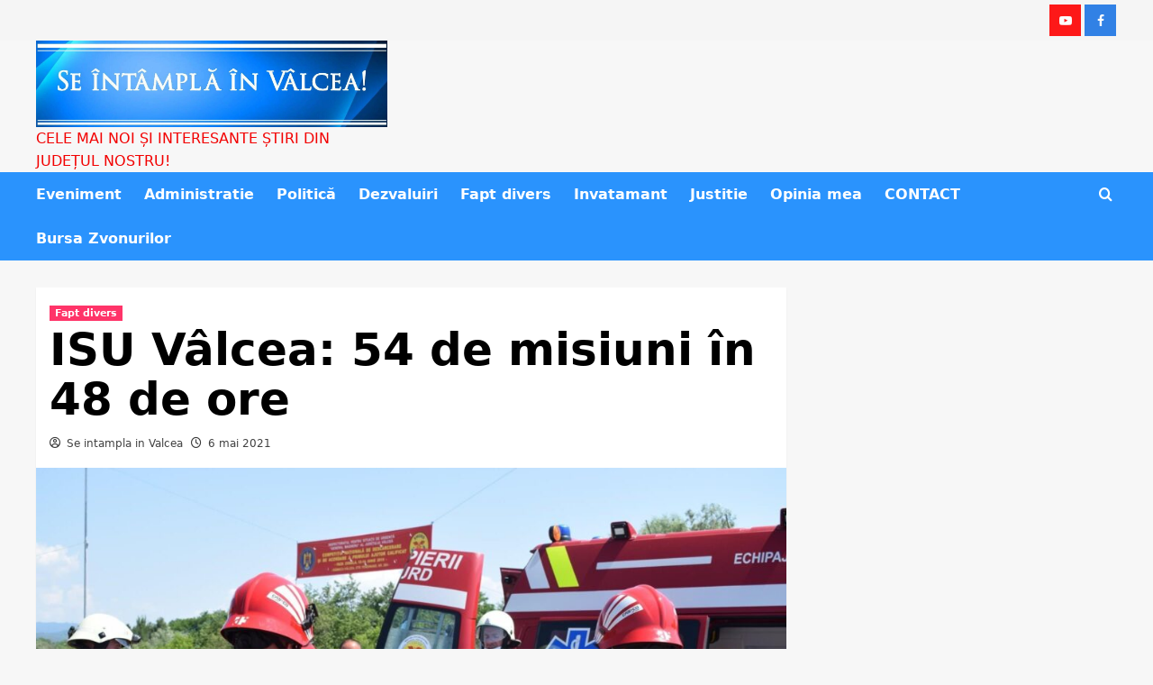

--- FILE ---
content_type: text/html; charset=utf-8
request_url: https://www.google.com/recaptcha/api2/aframe
body_size: 267
content:
<!DOCTYPE HTML><html><head><meta http-equiv="content-type" content="text/html; charset=UTF-8"></head><body><script nonce="42T3g9vEm-lkVnv6JqL2Bg">/** Anti-fraud and anti-abuse applications only. See google.com/recaptcha */ try{var clients={'sodar':'https://pagead2.googlesyndication.com/pagead/sodar?'};window.addEventListener("message",function(a){try{if(a.source===window.parent){var b=JSON.parse(a.data);var c=clients[b['id']];if(c){var d=document.createElement('img');d.src=c+b['params']+'&rc='+(localStorage.getItem("rc::a")?sessionStorage.getItem("rc::b"):"");window.document.body.appendChild(d);sessionStorage.setItem("rc::e",parseInt(sessionStorage.getItem("rc::e")||0)+1);localStorage.setItem("rc::h",'1769272877276');}}}catch(b){}});window.parent.postMessage("_grecaptcha_ready", "*");}catch(b){}</script></body></html>